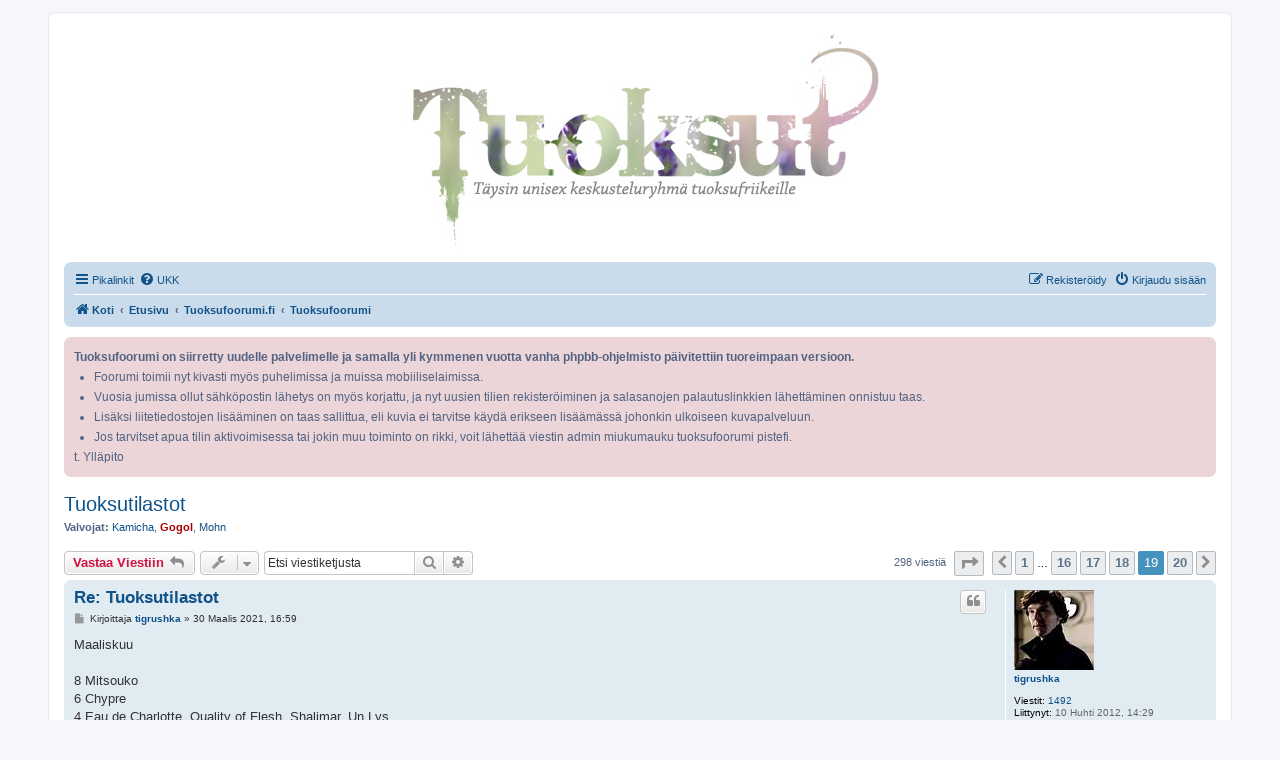

--- FILE ---
content_type: text/html; charset=UTF-8
request_url: https://tuoksufoorumi.fi/viewtopic.php?f=1&t=418&sid=c4fc0315ef04ba3d2b4f40dabb257f75&start=270
body_size: 9482
content:
<!DOCTYPE html>
<html dir="ltr" lang="fi">
<head>
<meta charset="utf-8" />
<meta http-equiv="X-UA-Compatible" content="IE=edge">
<meta name="viewport" content="width=device-width, initial-scale=1" />

<title>Tuoksutilastot - Sivu 19 - Tuoksut</title>


	<link rel="canonical" href="https://tuoksufoorumi.fi/viewtopic.php?t=418&amp;start=270">

<!--
	phpBB style name: prosilver
	Based on style:   prosilver (this is the default phpBB3 style)
	Original author:  Tom Beddard ( http://www.subBlue.com/ )
	Modified by:
-->

<link href="./assets/css/font-awesome.min.css?assets_version=10" rel="stylesheet">
<link href="./styles/prosilver/theme/stylesheet.css?assets_version=10" rel="stylesheet">
<link href="./styles/prosilver/theme/fi/stylesheet.css?assets_version=10" rel="stylesheet">




<!--[if lte IE 9]>
	<link href="./styles/prosilver/theme/tweaks.css?assets_version=10" rel="stylesheet">
<![endif]-->

<!-- Ensure the app can be added to the home screen on iOS -->
<meta name="apple-mobile-web-app-capable" content="yes">

<!-- Ensure the app can be added to the home screen on Chrome -->
<meta name="mobile-web-app-capable" content="yes">

<!-- Sets the status bar style when the app is launched from the home screen on iOS -->
<meta name="apple-mobile-web-app-status-bar-style" content="black-translucent">

<!-- The name of your app when saved to the iOS home screen -->
<meta name="apple-mobile-web-app-title" content="Tuoksut">

<!-- The name of your app when saved to other browsers and platforms -->
<meta name="application-name" content="Tuoksut">

<!-- Link to app's configuration manifest -->
<link rel="manifest" href="/app.php/manifest?sid=97d0e495681cffd9151599d9da04b8ed" crossorigin="use-credentials">



<link href="./ext/hifikabin/headerbanner/styles/prosilver/theme/headerbanner.css?assets_version=10" rel="stylesheet" media="screen">
<link href="./ext/hifikabin/headerbanner/styles/prosilver/theme/headerbanner_background.css?assets_version=10" rel="stylesheet" media="screen">
<link href="./ext/phpbb/boardannouncements/styles/all/theme/boardannouncements.css?assets_version=10" rel="stylesheet" media="screen">


<!-- These cannot go into a CSS file -->

<style type="text/css">
.header-banner {
	border-radius: 0px;
	width:579px;
}

@media only screen and (max-width: 700px), only screen and (max-device-width: 700px) {
	.mobile-header-banner {
		width:700px !important;
	}
}
</style>

</head>
<body id="phpbb" class="nojs notouch section-viewtopic ltr ">


<div id="wrap" class="wrap">
	<a id="top" class="top-anchor" accesskey="t"></a>
	<div id="page-header">
		<div class="headerbar" role="banner">
					<div class="inner">

			<div id="site-description" class="site-description">
		<a id="logo" class="logo" href="https://tuoksufoorumi.fi" title="Koti">
					<span class="site_logo"></span>
				</a>
				<h1>Tuoksut</h1>
				<p></p>
				<p class="skiplink"><a href="#start_here">Hyppää sisältöön</a></p>
			</div>

									<div class="banner-header">
<a id="headerbanner_logo" class="logo" href="https://tuoksufoorumi.fi" title="Koti"><span class="site_logo"></span></a>
<div id="hidden">
	<h1>Tuoksut</h1>
	<p></p>
	<p class="skiplink"><a href="#start_here">Hyppää sisältöön</a></p>
</div>
<div class="header-banner">
			<a href="https://tuoksufoorumi.fi" title="Koti"><img class="header-banner" src="https://tuoksufoorumi.fi/images/tuoksut.jpg" alt="Etusivu" ></a>
	</div>
</div>

			</div>
					</div>
				<div class="navbar" role="navigation">
	<div class="inner">

	<ul id="nav-main" class="nav-main linklist" role="menubar">

		<li id="quick-links" class="quick-links dropdown-container responsive-menu" data-skip-responsive="true">
			<a href="#" class="dropdown-trigger">
				<i class="icon fa-bars fa-fw" aria-hidden="true"></i><span>Pikalinkit</span>
			</a>
			<div class="dropdown">
				<div class="pointer"><div class="pointer-inner"></div></div>
				<ul class="dropdown-contents" role="menu">
					
											<li class="separator"></li>
																									<li>
								<a href="./search.php?search_id=unanswered&amp;sid=97d0e495681cffd9151599d9da04b8ed" role="menuitem">
									<i class="icon fa-file-o fa-fw icon-gray" aria-hidden="true"></i><span>Vastaamattomat aiheet</span>
								</a>
							</li>
							<li>
								<a href="./search.php?search_id=active_topics&amp;sid=97d0e495681cffd9151599d9da04b8ed" role="menuitem">
									<i class="icon fa-file-o fa-fw icon-blue" aria-hidden="true"></i><span>Aktiiviset viestiketjut</span>
								</a>
							</li>
							<li class="separator"></li>
							<li>
								<a href="./search.php?sid=97d0e495681cffd9151599d9da04b8ed" role="menuitem">
									<i class="icon fa-search fa-fw" aria-hidden="true"></i><span>Etsi</span>
								</a>
							</li>
					
										<li class="separator"></li>

									</ul>
			</div>
		</li>

				<li data-skip-responsive="true">
			<a href="/app.php/help/faq?sid=97d0e495681cffd9151599d9da04b8ed" rel="help" title="Usein kysyttyä" role="menuitem">
				<i class="icon fa-question-circle fa-fw" aria-hidden="true"></i><span>UKK</span>
			</a>
		</li>
						
			<li class="rightside"  data-skip-responsive="true">
			<a href="./ucp.php?mode=login&amp;redirect=viewtopic.php%3Ff%3D1%26start%3D270%26t%3D418&amp;sid=97d0e495681cffd9151599d9da04b8ed" title="Kirjaudu sisään" accesskey="x" role="menuitem">
				<i class="icon fa-power-off fa-fw" aria-hidden="true"></i><span>Kirjaudu sisään</span>
			</a>
		</li>
					<li class="rightside" data-skip-responsive="true">
				<a href="./ucp.php?mode=register&amp;sid=97d0e495681cffd9151599d9da04b8ed" role="menuitem">
					<i class="icon fa-pencil-square-o  fa-fw" aria-hidden="true"></i><span>Rekisteröidy</span>
				</a>
			</li>
						</ul>

	<ul id="nav-breadcrumbs" class="nav-breadcrumbs linklist navlinks" role="menubar">
				
		
		<li class="breadcrumbs" itemscope itemtype="https://schema.org/BreadcrumbList">

							<span class="crumb" itemtype="https://schema.org/ListItem" itemprop="itemListElement" itemscope><a itemprop="item" href="https://tuoksufoorumi.fi" data-navbar-reference="home"><i class="icon fa-home fa-fw" aria-hidden="true"></i><span itemprop="name">Koti</span></a><meta itemprop="position" content="1" /></span>
			
							<span class="crumb" itemtype="https://schema.org/ListItem" itemprop="itemListElement" itemscope><a itemprop="item" href="./index.php?sid=97d0e495681cffd9151599d9da04b8ed" accesskey="h" data-navbar-reference="index"><span itemprop="name">Etusivu</span></a><meta itemprop="position" content="2" /></span>

											
								<span class="crumb" itemtype="https://schema.org/ListItem" itemprop="itemListElement" itemscope data-forum-id="2"><a itemprop="item" href="./viewforum.php?f=2&amp;sid=97d0e495681cffd9151599d9da04b8ed"><span itemprop="name">Tuoksufoorumi.fi</span></a><meta itemprop="position" content="3" /></span>
															
								<span class="crumb" itemtype="https://schema.org/ListItem" itemprop="itemListElement" itemscope data-forum-id="1"><a itemprop="item" href="./viewforum.php?f=1&amp;sid=97d0e495681cffd9151599d9da04b8ed"><span itemprop="name">Tuoksufoorumi</span></a><meta itemprop="position" content="4" /></span>
							
					</li>

		<li class="rightside responsive-search">
	<a href="./search.php?sid=97d0e495681cffd9151599d9da04b8ed" title="Näytä tarkan haun vaihtoehdot" role="menuitem">
	<i class="icon fa-search fa-fw" aria-hidden="true"></i><span class="sr-only">Etsi</span>
	</a>
</li>

			</ul>

	</div>
</div>
	</div>

	
	<a id="start_here" class="anchor"></a>
	<div id="page-body" class="page-body" role="main">
		
					<div id="phpbb_announcement_1" class="phpbb_announcement">
					<a href="/app.php/boardannouncements/close/1?hash=8751279a&amp;sid=97d0e495681cffd9151599d9da04b8ed" data-ajax="close_announcement" data-overlay="false" class="close" title="Close announcement">
				<i class="icon fa-fw fa-times"></i>
			</a>
				<div><strong class="text-strong">Tuoksufoorumi on siirretty uudelle palvelimelle ja samalla yli kymmenen vuotta vanha phpbb-ohjelmisto päivitettiin tuoreimpaan versioon. </strong><br>

<ul><li>Foorumi toimii nyt kivasti myös puhelimissa ja muissa mobiiliselaimissa.</li>
<li>Vuosia jumissa ollut sähköpostin lähetys on myös korjattu, ja nyt uusien tilien rekisteröiminen ja salasanojen palautuslinkkien lähettäminen onnistuu taas.</li>
<li>Lisäksi liitetiedostojen lisääminen on taas sallittua, eli kuvia ei tarvitse käydä erikseen lisäämässä johonkin ulkoiseen kuvapalveluun.</li>
<li>Jos tarvitset apua tilin aktivoimisessa tai jokin muu toiminto on rikki, voit lähettää viestin admin miukumauku tuoksufoorumi pistefi.</li></ul>

t. Ylläpito</div>
	</div>

<h2 class="topic-title"><a href="./viewtopic.php?t=418&amp;start=270&amp;sid=97d0e495681cffd9151599d9da04b8ed">Tuoksutilastot</a></h2>
<!-- NOTE: remove the style="display: none" when you want to have the forum description on the topic body -->
<div style="display: none !important;">Tule mukaan puhumaan hajuvesistä, tuoksuista, parfyymeista ja partavesistä niin paljon kuin sielu sietää!<br /></div>
<p>
	<strong>Valvojat:</strong> <a href="./memberlist.php?mode=viewprofile&amp;u=16&amp;sid=97d0e495681cffd9151599d9da04b8ed" class="username">Kamicha</a>, <a href="./memberlist.php?mode=viewprofile&amp;u=2&amp;sid=97d0e495681cffd9151599d9da04b8ed" style="color: #AA0000;" class="username-coloured">Gogol</a>, <a href="./memberlist.php?mode=viewprofile&amp;u=4&amp;sid=97d0e495681cffd9151599d9da04b8ed" class="username">Mohn</a>
</p>


<div class="action-bar bar-top">
	
			<a href="./posting.php?mode=reply&amp;t=418&amp;sid=97d0e495681cffd9151599d9da04b8ed" class="button" title="Lähetä vastaus">
							<span>Vastaa Viestiin</span> <i class="icon fa-reply fa-fw" aria-hidden="true"></i>
					</a>
	
			<div class="dropdown-container dropdown-button-control topic-tools">
		<span title="Viestiketjun työkalut" class="button button-secondary dropdown-trigger dropdown-select">
			<i class="icon fa-wrench fa-fw" aria-hidden="true"></i>
			<span class="caret"><i class="icon fa-sort-down fa-fw" aria-hidden="true"></i></span>
		</span>
		<div class="dropdown">
			<div class="pointer"><div class="pointer-inner"></div></div>
			<ul class="dropdown-contents">
																												<li>
					<a href="./viewtopic.php?t=418&amp;start=270&amp;sid=97d0e495681cffd9151599d9da04b8ed&amp;view=print" title="Tulostusnäkymä" accesskey="p">
						<i class="icon fa-print fa-fw" aria-hidden="true"></i><span>Tulostusnäkymä</span>
					</a>
				</li>
											</ul>
		</div>
	</div>
	
			<div class="search-box" role="search">
			<form method="get" id="topic-search" action="./search.php?sid=97d0e495681cffd9151599d9da04b8ed">
			<fieldset>
				<input class="inputbox search tiny"  type="search" name="keywords" id="search_keywords" size="20" placeholder="Etsi viestiketjusta" />
				<button class="button button-search" type="submit" title="Etsi">
					<i class="icon fa-search fa-fw" aria-hidden="true"></i><span class="sr-only">Etsi</span>
				</button>
				<a href="./search.php?sid=97d0e495681cffd9151599d9da04b8ed" class="button button-search-end" title="Tarkennettu haku">
					<i class="icon fa-cog fa-fw" aria-hidden="true"></i><span class="sr-only">Tarkennettu haku</span>
				</a>
				<input type="hidden" name="t" value="418" />
<input type="hidden" name="sf" value="msgonly" />
<input type="hidden" name="sid" value="97d0e495681cffd9151599d9da04b8ed" />

			</fieldset>
			</form>
		</div>
	
			<div class="pagination">
			298 viestiä
							<ul>
	<li class="dropdown-container dropdown-button-control dropdown-page-jump page-jump">
		<a class="button button-icon-only dropdown-trigger" href="#" title="Valitse hypätäksesi sivulle…" role="button"><i class="icon fa-level-down fa-rotate-270" aria-hidden="true"></i><span class="sr-only">Sivu <strong>19</strong>/<strong>20</strong></span></a>
		<div class="dropdown">
			<div class="pointer"><div class="pointer-inner"></div></div>
			<ul class="dropdown-contents">
				<li>Hyppää sivulle:</li>
				<li class="page-jump-form">
					<input type="number" name="page-number" min="1" max="999999" title="Laita haluamasi sivun numero" class="inputbox tiny" data-per-page="15" data-base-url=".&#x2F;viewtopic.php&#x3F;t&#x3D;418&amp;amp&#x3B;sid&#x3D;97d0e495681cffd9151599d9da04b8ed" data-start-name="start" />
					<input class="button2" value="Suorita" type="button" />
				</li>
			</ul>
		</div>
	</li>
			<li class="arrow previous"><a class="button button-icon-only" href="./viewtopic.php?t=418&amp;sid=97d0e495681cffd9151599d9da04b8ed&amp;start=255" rel="prev" role="button"><i class="icon fa-chevron-left fa-fw" aria-hidden="true"></i><span class="sr-only">Edellinen</span></a></li>
				<li><a class="button" href="./viewtopic.php?t=418&amp;sid=97d0e495681cffd9151599d9da04b8ed" role="button">1</a></li>
			<li class="ellipsis" role="separator"><span>…</span></li>
				<li><a class="button" href="./viewtopic.php?t=418&amp;sid=97d0e495681cffd9151599d9da04b8ed&amp;start=225" role="button">16</a></li>
				<li><a class="button" href="./viewtopic.php?t=418&amp;sid=97d0e495681cffd9151599d9da04b8ed&amp;start=240" role="button">17</a></li>
				<li><a class="button" href="./viewtopic.php?t=418&amp;sid=97d0e495681cffd9151599d9da04b8ed&amp;start=255" role="button">18</a></li>
			<li class="active"><span>19</span></li>
				<li><a class="button" href="./viewtopic.php?t=418&amp;sid=97d0e495681cffd9151599d9da04b8ed&amp;start=285" role="button">20</a></li>
				<li class="arrow next"><a class="button button-icon-only" href="./viewtopic.php?t=418&amp;sid=97d0e495681cffd9151599d9da04b8ed&amp;start=285" rel="next" role="button"><i class="icon fa-chevron-right fa-fw" aria-hidden="true"></i><span class="sr-only">Seuraava</span></a></li>
	</ul>
					</div>
		</div>




			<div id="p34559" class="post has-profile bg2">
		<div class="inner">

		<dl class="postprofile" id="profile34559">
			<dt class="no-profile-rank has-avatar">
				<div class="avatar-container">
																<a href="./memberlist.php?mode=viewprofile&amp;u=105&amp;sid=97d0e495681cffd9151599d9da04b8ed" class="avatar"><img class="avatar" src="./download/file.php?avatar=105_1334868062.jpg" width="80" height="80" alt="Avatar" /></a>														</div>
								<a href="./memberlist.php?mode=viewprofile&amp;u=105&amp;sid=97d0e495681cffd9151599d9da04b8ed" class="username">tigrushka</a>							</dt>

									
		<dd class="profile-posts"><strong>Viestit:</strong> <a href="./search.php?author_id=105&amp;sr=posts&amp;sid=97d0e495681cffd9151599d9da04b8ed">1492</a></dd>		<dd class="profile-joined"><strong>Liittynyt:</strong> 10 Huhti 2012, 14:29</dd>		
		
											<dd class="profile-custom-field profile-tuoksuni"><strong>Tuoksuni:</strong> <!-- m --><a class="postlink" href="http://www.basenotes.net/wardrobe/4891">http://www.basenotes.net/wardrobe/4891</a><!-- m --></dd>
												<dd class="profile-custom-field profile-ostoslista"><strong>Ostoslista:</strong> <!-- m --><a class="postlink" href="http://www.basenotes.net/wardrobe/4891&amp;t=wish&amp;s=n">http://www.basenotes.net/wardrobe/4891&amp;t=wish&amp;s=n</a><!-- m --></dd>
							
						
		</dl>

		<div class="postbody">
						<div id="post_content34559">

					<h3 class="first">
						<a href="./viewtopic.php?p=34559&amp;sid=97d0e495681cffd9151599d9da04b8ed#p34559">Re: Tuoksutilastot</a>
		</h3>

													<ul class="post-buttons">
																																									<li>
							<a href="./posting.php?mode=quote&amp;p=34559&amp;sid=97d0e495681cffd9151599d9da04b8ed" title="Vastaa lainaamalla" class="button button-icon-only">
								<i class="icon fa-quote-left fa-fw" aria-hidden="true"></i><span class="sr-only">Lainaa</span>
							</a>
						</li>
														</ul>
							
						<p class="author">
									<a class="unread" href="./viewtopic.php?p=34559&amp;sid=97d0e495681cffd9151599d9da04b8ed#p34559" title="Viesti">
						<i class="icon fa-file fa-fw icon-lightgray icon-md" aria-hidden="true"></i><span class="sr-only">Viesti</span>
					</a>
								<span class="responsive-hide">Kirjoittaja <strong><a href="./memberlist.php?mode=viewprofile&amp;u=105&amp;sid=97d0e495681cffd9151599d9da04b8ed" class="username">tigrushka</a></strong> &raquo; </span><time datetime="2021-03-30T13:59:54+00:00">30 Maalis 2021, 16:59</time>
			</p>
			
			
			
			
			<div class="content">Maaliskuu<br>
<br>
8	Mitsouko<br>
6	Chypre<br>
4	Eau de Charlotte, Quality of Flesh, Shalimar, Un Lys<br>
2	Étui Noir, Violet Ida<br>
<br>
Ensimmäinen vuosineljännes<br>
<br>
8	Mitsouko<br>
7	Zagorsk<br>
6	Chypre (Patyka), Naja<br>
5	Bana Banana, L’Air de Rien, Mouchoir de Monsieur, Muscs Koublaï Khan, Onda, Rien<br>
4	Eau de Charlotte, Jeux de Peau, L’Orpheline, Quality of Flesh, Secrets de Rose, Shalimar, Un Lys, Yohji</div>

			
			
									
						
							<div id="sig34559" class="signature">Crouching tiger, hidden flacon</div>			
						</div>

		</div>

				<div class="back2top">
						<a href="#top" class="top" title="Ylös">
				<i class="icon fa-chevron-circle-up fa-fw icon-gray" aria-hidden="true"></i>
				<span class="sr-only">Ylös</span>
			</a>
					</div>
		
		</div>
	</div>

				<div id="p34577" class="post has-profile bg1">
		<div class="inner">

		<dl class="postprofile" id="profile34577">
			<dt class="no-profile-rank has-avatar">
				<div class="avatar-container">
																<a href="./memberlist.php?mode=viewprofile&amp;u=105&amp;sid=97d0e495681cffd9151599d9da04b8ed" class="avatar"><img class="avatar" src="./download/file.php?avatar=105_1334868062.jpg" width="80" height="80" alt="Avatar" /></a>														</div>
								<a href="./memberlist.php?mode=viewprofile&amp;u=105&amp;sid=97d0e495681cffd9151599d9da04b8ed" class="username">tigrushka</a>							</dt>

									
		<dd class="profile-posts"><strong>Viestit:</strong> <a href="./search.php?author_id=105&amp;sr=posts&amp;sid=97d0e495681cffd9151599d9da04b8ed">1492</a></dd>		<dd class="profile-joined"><strong>Liittynyt:</strong> 10 Huhti 2012, 14:29</dd>		
		
											<dd class="profile-custom-field profile-tuoksuni"><strong>Tuoksuni:</strong> <!-- m --><a class="postlink" href="http://www.basenotes.net/wardrobe/4891">http://www.basenotes.net/wardrobe/4891</a><!-- m --></dd>
												<dd class="profile-custom-field profile-ostoslista"><strong>Ostoslista:</strong> <!-- m --><a class="postlink" href="http://www.basenotes.net/wardrobe/4891&amp;t=wish&amp;s=n">http://www.basenotes.net/wardrobe/4891&amp;t=wish&amp;s=n</a><!-- m --></dd>
							
						
		</dl>

		<div class="postbody">
						<div id="post_content34577">

					<h3 >
						<a href="./viewtopic.php?p=34577&amp;sid=97d0e495681cffd9151599d9da04b8ed#p34577">Re: Tuoksutilastot</a>
		</h3>

													<ul class="post-buttons">
																																									<li>
							<a href="./posting.php?mode=quote&amp;p=34577&amp;sid=97d0e495681cffd9151599d9da04b8ed" title="Vastaa lainaamalla" class="button button-icon-only">
								<i class="icon fa-quote-left fa-fw" aria-hidden="true"></i><span class="sr-only">Lainaa</span>
							</a>
						</li>
														</ul>
							
						<p class="author">
									<a class="unread" href="./viewtopic.php?p=34577&amp;sid=97d0e495681cffd9151599d9da04b8ed#p34577" title="Viesti">
						<i class="icon fa-file fa-fw icon-lightgray icon-md" aria-hidden="true"></i><span class="sr-only">Viesti</span>
					</a>
								<span class="responsive-hide">Kirjoittaja <strong><a href="./memberlist.php?mode=viewprofile&amp;u=105&amp;sid=97d0e495681cffd9151599d9da04b8ed" class="username">tigrushka</a></strong> &raquo; </span><time datetime="2021-04-28T04:14:51+00:00">28 Huhti 2021, 07:14</time>
			</p>
			
			
			
			
			<div class="content">Huhtikuu<br>
<br>
5	Black Cashmere, Equipage Geranium<br>
4	Etra, L’Ombre Fauve, Muscs Koublaï Khan<br>
3	Amaranthine<br>
2	Cèdre, L’Eau d’Ambre, Miel de Bois, Musc Ravageur, Musk (Lorenzo Villoresi)<br>
<br>
Kuukauden ykkösistä toinen on ollut vuosia pääsiäisajan suosikki, toinen taas on upouusi työtuoksu. Myskit, ambrat ja muut animaaliset tuoksut on kaivettu kaapista kevätloman kunniaksi, niitä kun ei oikein voi töissä käyttää.</div>

			
			
									
						
							<div id="sig34577" class="signature">Crouching tiger, hidden flacon</div>			
						</div>

		</div>

				<div class="back2top">
						<a href="#top" class="top" title="Ylös">
				<i class="icon fa-chevron-circle-up fa-fw icon-gray" aria-hidden="true"></i>
				<span class="sr-only">Ylös</span>
			</a>
					</div>
		
		</div>
	</div>

				<div id="p34594" class="post has-profile bg2">
		<div class="inner">

		<dl class="postprofile" id="profile34594">
			<dt class="no-profile-rank has-avatar">
				<div class="avatar-container">
																<a href="./memberlist.php?mode=viewprofile&amp;u=105&amp;sid=97d0e495681cffd9151599d9da04b8ed" class="avatar"><img class="avatar" src="./download/file.php?avatar=105_1334868062.jpg" width="80" height="80" alt="Avatar" /></a>														</div>
								<a href="./memberlist.php?mode=viewprofile&amp;u=105&amp;sid=97d0e495681cffd9151599d9da04b8ed" class="username">tigrushka</a>							</dt>

									
		<dd class="profile-posts"><strong>Viestit:</strong> <a href="./search.php?author_id=105&amp;sr=posts&amp;sid=97d0e495681cffd9151599d9da04b8ed">1492</a></dd>		<dd class="profile-joined"><strong>Liittynyt:</strong> 10 Huhti 2012, 14:29</dd>		
		
											<dd class="profile-custom-field profile-tuoksuni"><strong>Tuoksuni:</strong> <!-- m --><a class="postlink" href="http://www.basenotes.net/wardrobe/4891">http://www.basenotes.net/wardrobe/4891</a><!-- m --></dd>
												<dd class="profile-custom-field profile-ostoslista"><strong>Ostoslista:</strong> <!-- m --><a class="postlink" href="http://www.basenotes.net/wardrobe/4891&amp;t=wish&amp;s=n">http://www.basenotes.net/wardrobe/4891&amp;t=wish&amp;s=n</a><!-- m --></dd>
							
						
		</dl>

		<div class="postbody">
						<div id="post_content34594">

					<h3 >
						<a href="./viewtopic.php?p=34594&amp;sid=97d0e495681cffd9151599d9da04b8ed#p34594">Re: Tuoksutilastot</a>
		</h3>

													<ul class="post-buttons">
																																									<li>
							<a href="./posting.php?mode=quote&amp;p=34594&amp;sid=97d0e495681cffd9151599d9da04b8ed" title="Vastaa lainaamalla" class="button button-icon-only">
								<i class="icon fa-quote-left fa-fw" aria-hidden="true"></i><span class="sr-only">Lainaa</span>
							</a>
						</li>
														</ul>
							
						<p class="author">
									<a class="unread" href="./viewtopic.php?p=34594&amp;sid=97d0e495681cffd9151599d9da04b8ed#p34594" title="Viesti">
						<i class="icon fa-file fa-fw icon-lightgray icon-md" aria-hidden="true"></i><span class="sr-only">Viesti</span>
					</a>
								<span class="responsive-hide">Kirjoittaja <strong><a href="./memberlist.php?mode=viewprofile&amp;u=105&amp;sid=97d0e495681cffd9151599d9da04b8ed" class="username">tigrushka</a></strong> &raquo; </span><time datetime="2021-05-30T02:06:34+00:00">30 Touko 2021, 05:06</time>
			</p>
			
			
			
			
			<div class="content">Toukokuu<br>
<br>
5	Eau des Merveilles<br>
4	Bandit, Equipage Geranium, Folavril, Shalimar<br>
3	Amaranthine, Corps et Âmes, Jardins de Kérylos<br>
2	Caligna. Champaca, Eau de Rhubarbe Écarlate <br>
<br>
Tänä vuonna syreenien kukinta on myöhässä, joten En Passant esiintyy vasta kesäkuun tilastoissa. Nyt mentiin näillä tuoksuilla.</div>

			
			
									
						
							<div id="sig34594" class="signature">Crouching tiger, hidden flacon</div>			
						</div>

		</div>

				<div class="back2top">
						<a href="#top" class="top" title="Ylös">
				<i class="icon fa-chevron-circle-up fa-fw icon-gray" aria-hidden="true"></i>
				<span class="sr-only">Ylös</span>
			</a>
					</div>
		
		</div>
	</div>

				<div id="p34601" class="post has-profile bg1">
		<div class="inner">

		<dl class="postprofile" id="profile34601">
			<dt class="no-profile-rank has-avatar">
				<div class="avatar-container">
																<a href="./memberlist.php?mode=viewprofile&amp;u=105&amp;sid=97d0e495681cffd9151599d9da04b8ed" class="avatar"><img class="avatar" src="./download/file.php?avatar=105_1334868062.jpg" width="80" height="80" alt="Avatar" /></a>														</div>
								<a href="./memberlist.php?mode=viewprofile&amp;u=105&amp;sid=97d0e495681cffd9151599d9da04b8ed" class="username">tigrushka</a>							</dt>

									
		<dd class="profile-posts"><strong>Viestit:</strong> <a href="./search.php?author_id=105&amp;sr=posts&amp;sid=97d0e495681cffd9151599d9da04b8ed">1492</a></dd>		<dd class="profile-joined"><strong>Liittynyt:</strong> 10 Huhti 2012, 14:29</dd>		
		
											<dd class="profile-custom-field profile-tuoksuni"><strong>Tuoksuni:</strong> <!-- m --><a class="postlink" href="http://www.basenotes.net/wardrobe/4891">http://www.basenotes.net/wardrobe/4891</a><!-- m --></dd>
												<dd class="profile-custom-field profile-ostoslista"><strong>Ostoslista:</strong> <!-- m --><a class="postlink" href="http://www.basenotes.net/wardrobe/4891&amp;t=wish&amp;s=n">http://www.basenotes.net/wardrobe/4891&amp;t=wish&amp;s=n</a><!-- m --></dd>
							
						
		</dl>

		<div class="postbody">
						<div id="post_content34601">

					<h3 >
						<a href="./viewtopic.php?p=34601&amp;sid=97d0e495681cffd9151599d9da04b8ed#p34601">Re: Tuoksutilastot</a>
		</h3>

													<ul class="post-buttons">
																																									<li>
							<a href="./posting.php?mode=quote&amp;p=34601&amp;sid=97d0e495681cffd9151599d9da04b8ed" title="Vastaa lainaamalla" class="button button-icon-only">
								<i class="icon fa-quote-left fa-fw" aria-hidden="true"></i><span class="sr-only">Lainaa</span>
							</a>
						</li>
														</ul>
							
						<p class="author">
									<a class="unread" href="./viewtopic.php?p=34601&amp;sid=97d0e495681cffd9151599d9da04b8ed#p34601" title="Viesti">
						<i class="icon fa-file fa-fw icon-lightgray icon-md" aria-hidden="true"></i><span class="sr-only">Viesti</span>
					</a>
								<span class="responsive-hide">Kirjoittaja <strong><a href="./memberlist.php?mode=viewprofile&amp;u=105&amp;sid=97d0e495681cffd9151599d9da04b8ed" class="username">tigrushka</a></strong> &raquo; </span><time datetime="2021-06-28T05:20:03+00:00">28 Kesä 2021, 08:20</time>
			</p>
			
			
			
			
			<div class="content">Kesäkuu<br>
<br>
12 En Passant<br>
5 Mint<br>
4 Palais Jamais, Vetiver (Etro)<br>
3 Bois Naufragé, (untitled) l'eau<br>
2 Twill Rose<br>
<br>
Toinen vuosineljännes<br>
<br>
12 En Passant<br>
9 Equipage Geranium<br>
6 Amaranthine<br>
5 Eau des Merveilles, Mint<br>
4 Etra, Folavril, Jardins de Kérylos, L’Ombre Fauve, Muscs Koublaï Khan, Palais Jamais, Shalimar, Vetiver (Etro)<br>
<br>
Ensimmäinen puoli vuotta<br>
<br>
12 En Passant<br>
9 Equipage Geranium, L’Orpheline, Muscs Koublaï Khan<br>
8 Mitsouko, Shalimar<br>
7 Zagorsk<br>
6 Amaranthine, Chypre (Patyka), Naja<br>
5 Bana Banana, Black Cashmere, Eau des Merveilles, L’Air de Rien, Mint, Mouchoir de Monsieur, Onda, Un Lys<br>
4 Bandit, Eau de Charlotte, Etra, Folavril, Jardins de Kérylos, Jeux de Peau, L’Ombre Faive, Palais Jamais, Quality of Flesh, Secrets de Rose, Vetiver (Etro), Yohji</div>

			
			
									
						
							<div id="sig34601" class="signature">Crouching tiger, hidden flacon</div>			
						</div>

		</div>

				<div class="back2top">
						<a href="#top" class="top" title="Ylös">
				<i class="icon fa-chevron-circle-up fa-fw icon-gray" aria-hidden="true"></i>
				<span class="sr-only">Ylös</span>
			</a>
					</div>
		
		</div>
	</div>

				<div id="p34613" class="post has-profile bg2">
		<div class="inner">

		<dl class="postprofile" id="profile34613">
			<dt class="no-profile-rank has-avatar">
				<div class="avatar-container">
																<a href="./memberlist.php?mode=viewprofile&amp;u=105&amp;sid=97d0e495681cffd9151599d9da04b8ed" class="avatar"><img class="avatar" src="./download/file.php?avatar=105_1334868062.jpg" width="80" height="80" alt="Avatar" /></a>														</div>
								<a href="./memberlist.php?mode=viewprofile&amp;u=105&amp;sid=97d0e495681cffd9151599d9da04b8ed" class="username">tigrushka</a>							</dt>

									
		<dd class="profile-posts"><strong>Viestit:</strong> <a href="./search.php?author_id=105&amp;sr=posts&amp;sid=97d0e495681cffd9151599d9da04b8ed">1492</a></dd>		<dd class="profile-joined"><strong>Liittynyt:</strong> 10 Huhti 2012, 14:29</dd>		
		
											<dd class="profile-custom-field profile-tuoksuni"><strong>Tuoksuni:</strong> <!-- m --><a class="postlink" href="http://www.basenotes.net/wardrobe/4891">http://www.basenotes.net/wardrobe/4891</a><!-- m --></dd>
												<dd class="profile-custom-field profile-ostoslista"><strong>Ostoslista:</strong> <!-- m --><a class="postlink" href="http://www.basenotes.net/wardrobe/4891&amp;t=wish&amp;s=n">http://www.basenotes.net/wardrobe/4891&amp;t=wish&amp;s=n</a><!-- m --></dd>
							
						
		</dl>

		<div class="postbody">
						<div id="post_content34613">

					<h3 >
						<a href="./viewtopic.php?p=34613&amp;sid=97d0e495681cffd9151599d9da04b8ed#p34613">Re: Tuoksutilastot</a>
		</h3>

													<ul class="post-buttons">
																																									<li>
							<a href="./posting.php?mode=quote&amp;p=34613&amp;sid=97d0e495681cffd9151599d9da04b8ed" title="Vastaa lainaamalla" class="button button-icon-only">
								<i class="icon fa-quote-left fa-fw" aria-hidden="true"></i><span class="sr-only">Lainaa</span>
							</a>
						</li>
														</ul>
							
						<p class="author">
									<a class="unread" href="./viewtopic.php?p=34613&amp;sid=97d0e495681cffd9151599d9da04b8ed#p34613" title="Viesti">
						<i class="icon fa-file fa-fw icon-lightgray icon-md" aria-hidden="true"></i><span class="sr-only">Viesti</span>
					</a>
								<span class="responsive-hide">Kirjoittaja <strong><a href="./memberlist.php?mode=viewprofile&amp;u=105&amp;sid=97d0e495681cffd9151599d9da04b8ed" class="username">tigrushka</a></strong> &raquo; </span><time datetime="2021-07-30T05:27:11+00:00">30 Heinä 2021, 08:27</time>
			</p>
			
			
			
			
			<div class="content">Heinäkuu 2021<br>
<br>
4	Eau de Camille, Palais Jamais, Shaal Nur<br>
3	Amazone, Calamus, Eau de Fleurs de Cédrat, Mint<br>
2	Caligna, Folavril, Harmatan Noir, Lily, Paloma y Raíces, Tea<br>
<br>
Kuuma kesä näkyy valinnoissa: paljon vihreää, sitrusta, teetä, jasmiinia...</div>

			
			
									
						
							<div id="sig34613" class="signature">Crouching tiger, hidden flacon</div>			
						</div>

		</div>

				<div class="back2top">
						<a href="#top" class="top" title="Ylös">
				<i class="icon fa-chevron-circle-up fa-fw icon-gray" aria-hidden="true"></i>
				<span class="sr-only">Ylös</span>
			</a>
					</div>
		
		</div>
	</div>

				<div id="p34614" class="post has-profile bg1">
		<div class="inner">

		<dl class="postprofile" id="profile34614">
			<dt class="no-profile-rank has-avatar">
				<div class="avatar-container">
																<a href="./memberlist.php?mode=viewprofile&amp;u=105&amp;sid=97d0e495681cffd9151599d9da04b8ed" class="avatar"><img class="avatar" src="./download/file.php?avatar=105_1334868062.jpg" width="80" height="80" alt="Avatar" /></a>														</div>
								<a href="./memberlist.php?mode=viewprofile&amp;u=105&amp;sid=97d0e495681cffd9151599d9da04b8ed" class="username">tigrushka</a>							</dt>

									
		<dd class="profile-posts"><strong>Viestit:</strong> <a href="./search.php?author_id=105&amp;sr=posts&amp;sid=97d0e495681cffd9151599d9da04b8ed">1492</a></dd>		<dd class="profile-joined"><strong>Liittynyt:</strong> 10 Huhti 2012, 14:29</dd>		
		
											<dd class="profile-custom-field profile-tuoksuni"><strong>Tuoksuni:</strong> <!-- m --><a class="postlink" href="http://www.basenotes.net/wardrobe/4891">http://www.basenotes.net/wardrobe/4891</a><!-- m --></dd>
												<dd class="profile-custom-field profile-ostoslista"><strong>Ostoslista:</strong> <!-- m --><a class="postlink" href="http://www.basenotes.net/wardrobe/4891&amp;t=wish&amp;s=n">http://www.basenotes.net/wardrobe/4891&amp;t=wish&amp;s=n</a><!-- m --></dd>
							
						
		</dl>

		<div class="postbody">
						<div id="post_content34614">

					<h3 >
						<a href="./viewtopic.php?p=34614&amp;sid=97d0e495681cffd9151599d9da04b8ed#p34614">Re: Tuoksutilastot</a>
		</h3>

													<ul class="post-buttons">
																																									<li>
							<a href="./posting.php?mode=quote&amp;p=34614&amp;sid=97d0e495681cffd9151599d9da04b8ed" title="Vastaa lainaamalla" class="button button-icon-only">
								<i class="icon fa-quote-left fa-fw" aria-hidden="true"></i><span class="sr-only">Lainaa</span>
							</a>
						</li>
														</ul>
							
						<p class="author">
									<a class="unread" href="./viewtopic.php?p=34614&amp;sid=97d0e495681cffd9151599d9da04b8ed#p34614" title="Viesti">
						<i class="icon fa-file fa-fw icon-lightgray icon-md" aria-hidden="true"></i><span class="sr-only">Viesti</span>
					</a>
								<span class="responsive-hide">Kirjoittaja <strong><a href="./memberlist.php?mode=viewprofile&amp;u=105&amp;sid=97d0e495681cffd9151599d9da04b8ed" class="username">tigrushka</a></strong> &raquo; </span><time datetime="2021-08-29T05:41:41+00:00">29 Elo 2021, 08:41</time>
			</p>
			
			
			
			
			<div class="content">Elokuu 2021<br>
<br>
7	Eau des Merveilles<br>
4	Geranium Bourbon, Kyoto, La Myrrhe, Le Parfum de Thérèse<br>
3	Bana Banana, (untitled) l'eau<br>
2	Le Petit Grain, Narcisse Noir, Paloma y Raíces<br>
<br>
Kyotoa ja (untitled)ia lukuun ottamatta melko kelta-oranssi-punainen, aurinkoinen valikoima tuoksuja.  <img class="smilies" src="./images/smilies/happy/sunshine.gif" width="27" height="27" alt=":aurinko:" title="Aurinko"></div>

			
			
									
						
							<div id="sig34614" class="signature">Crouching tiger, hidden flacon</div>			
						</div>

		</div>

				<div class="back2top">
						<a href="#top" class="top" title="Ylös">
				<i class="icon fa-chevron-circle-up fa-fw icon-gray" aria-hidden="true"></i>
				<span class="sr-only">Ylös</span>
			</a>
					</div>
		
		</div>
	</div>

				<div id="p34633" class="post has-profile bg2">
		<div class="inner">

		<dl class="postprofile" id="profile34633">
			<dt class="no-profile-rank has-avatar">
				<div class="avatar-container">
																<a href="./memberlist.php?mode=viewprofile&amp;u=105&amp;sid=97d0e495681cffd9151599d9da04b8ed" class="avatar"><img class="avatar" src="./download/file.php?avatar=105_1334868062.jpg" width="80" height="80" alt="Avatar" /></a>														</div>
								<a href="./memberlist.php?mode=viewprofile&amp;u=105&amp;sid=97d0e495681cffd9151599d9da04b8ed" class="username">tigrushka</a>							</dt>

									
		<dd class="profile-posts"><strong>Viestit:</strong> <a href="./search.php?author_id=105&amp;sr=posts&amp;sid=97d0e495681cffd9151599d9da04b8ed">1492</a></dd>		<dd class="profile-joined"><strong>Liittynyt:</strong> 10 Huhti 2012, 14:29</dd>		
		
											<dd class="profile-custom-field profile-tuoksuni"><strong>Tuoksuni:</strong> <!-- m --><a class="postlink" href="http://www.basenotes.net/wardrobe/4891">http://www.basenotes.net/wardrobe/4891</a><!-- m --></dd>
												<dd class="profile-custom-field profile-ostoslista"><strong>Ostoslista:</strong> <!-- m --><a class="postlink" href="http://www.basenotes.net/wardrobe/4891&amp;t=wish&amp;s=n">http://www.basenotes.net/wardrobe/4891&amp;t=wish&amp;s=n</a><!-- m --></dd>
							
						
		</dl>

		<div class="postbody">
						<div id="post_content34633">

					<h3 >
						<a href="./viewtopic.php?p=34633&amp;sid=97d0e495681cffd9151599d9da04b8ed#p34633">Re: Tuoksutilastot</a>
		</h3>

													<ul class="post-buttons">
																																									<li>
							<a href="./posting.php?mode=quote&amp;p=34633&amp;sid=97d0e495681cffd9151599d9da04b8ed" title="Vastaa lainaamalla" class="button button-icon-only">
								<i class="icon fa-quote-left fa-fw" aria-hidden="true"></i><span class="sr-only">Lainaa</span>
							</a>
						</li>
														</ul>
							
						<p class="author">
									<a class="unread" href="./viewtopic.php?p=34633&amp;sid=97d0e495681cffd9151599d9da04b8ed#p34633" title="Viesti">
						<i class="icon fa-file fa-fw icon-lightgray icon-md" aria-hidden="true"></i><span class="sr-only">Viesti</span>
					</a>
								<span class="responsive-hide">Kirjoittaja <strong><a href="./memberlist.php?mode=viewprofile&amp;u=105&amp;sid=97d0e495681cffd9151599d9da04b8ed" class="username">tigrushka</a></strong> &raquo; </span><time datetime="2021-10-02T17:19:17+00:00">02 Loka 2021, 20:19</time>
			</p>
			
			
			
			
			<div class="content">Syyskuu <br>
6	Encens et Lavande, Palais Jamais<br>
5	Mitsouko<br>
4	Bois Naufragé, Dzongkha, Naja<br>
2	Castile, Onda<br>
<br>
Kolmas vuosineljännes<br>
10	Palais Jamais<br>
7	Eau des Merveilles<br>
6	Encens et Lavande<br>
5	Bois Naufragé, Mitsouko<br>
4	Dzongkha, Eau de Camille, Geranium Bourbon, Kyoto, La Myrrhe, Le Parfum de Thérèse, Naja, Paloma y Raíces, Shaal Nur</div>

			
			
									
						
							<div id="sig34633" class="signature">Crouching tiger, hidden flacon</div>			
						</div>

		</div>

				<div class="back2top">
						<a href="#top" class="top" title="Ylös">
				<i class="icon fa-chevron-circle-up fa-fw icon-gray" aria-hidden="true"></i>
				<span class="sr-only">Ylös</span>
			</a>
					</div>
		
		</div>
	</div>

				<div id="p34640" class="post has-profile bg1">
		<div class="inner">

		<dl class="postprofile" id="profile34640">
			<dt class="no-profile-rank has-avatar">
				<div class="avatar-container">
																<a href="./memberlist.php?mode=viewprofile&amp;u=105&amp;sid=97d0e495681cffd9151599d9da04b8ed" class="avatar"><img class="avatar" src="./download/file.php?avatar=105_1334868062.jpg" width="80" height="80" alt="Avatar" /></a>														</div>
								<a href="./memberlist.php?mode=viewprofile&amp;u=105&amp;sid=97d0e495681cffd9151599d9da04b8ed" class="username">tigrushka</a>							</dt>

									
		<dd class="profile-posts"><strong>Viestit:</strong> <a href="./search.php?author_id=105&amp;sr=posts&amp;sid=97d0e495681cffd9151599d9da04b8ed">1492</a></dd>		<dd class="profile-joined"><strong>Liittynyt:</strong> 10 Huhti 2012, 14:29</dd>		
		
											<dd class="profile-custom-field profile-tuoksuni"><strong>Tuoksuni:</strong> <!-- m --><a class="postlink" href="http://www.basenotes.net/wardrobe/4891">http://www.basenotes.net/wardrobe/4891</a><!-- m --></dd>
												<dd class="profile-custom-field profile-ostoslista"><strong>Ostoslista:</strong> <!-- m --><a class="postlink" href="http://www.basenotes.net/wardrobe/4891&amp;t=wish&amp;s=n">http://www.basenotes.net/wardrobe/4891&amp;t=wish&amp;s=n</a><!-- m --></dd>
							
						
		</dl>

		<div class="postbody">
						<div id="post_content34640">

					<h3 >
						<a href="./viewtopic.php?p=34640&amp;sid=97d0e495681cffd9151599d9da04b8ed#p34640">Re: Tuoksutilastot</a>
		</h3>

													<ul class="post-buttons">
																																									<li>
							<a href="./posting.php?mode=quote&amp;p=34640&amp;sid=97d0e495681cffd9151599d9da04b8ed" title="Vastaa lainaamalla" class="button button-icon-only">
								<i class="icon fa-quote-left fa-fw" aria-hidden="true"></i><span class="sr-only">Lainaa</span>
							</a>
						</li>
														</ul>
							
						<p class="author">
									<a class="unread" href="./viewtopic.php?p=34640&amp;sid=97d0e495681cffd9151599d9da04b8ed#p34640" title="Viesti">
						<i class="icon fa-file fa-fw icon-lightgray icon-md" aria-hidden="true"></i><span class="sr-only">Viesti</span>
					</a>
								<span class="responsive-hide">Kirjoittaja <strong><a href="./memberlist.php?mode=viewprofile&amp;u=105&amp;sid=97d0e495681cffd9151599d9da04b8ed" class="username">tigrushka</a></strong> &raquo; </span><time datetime="2021-11-02T10:47:37+00:00">02 Marras 2021, 13:47</time>
			</p>
			
			
			
			
			<div class="content">Lokakuu<br>
<br>
7 Rose d’Homme<br>
5 Secrets de Rose<br>
4 Musk (Lorenzo Villoresi)<br>
3 N’Aimez Que Moi, Sables, Sandalo (Etro)<br>
2 Encens et Lavande, Vetiver (Etro)</div>

			
			
									
						
							<div id="sig34640" class="signature">Crouching tiger, hidden flacon</div>			
						</div>

		</div>

				<div class="back2top">
						<a href="#top" class="top" title="Ylös">
				<i class="icon fa-chevron-circle-up fa-fw icon-gray" aria-hidden="true"></i>
				<span class="sr-only">Ylös</span>
			</a>
					</div>
		
		</div>
	</div>

				<div id="p34642" class="post has-profile bg2">
		<div class="inner">

		<dl class="postprofile" id="profile34642">
			<dt class="no-profile-rank has-avatar">
				<div class="avatar-container">
																<a href="./memberlist.php?mode=viewprofile&amp;u=105&amp;sid=97d0e495681cffd9151599d9da04b8ed" class="avatar"><img class="avatar" src="./download/file.php?avatar=105_1334868062.jpg" width="80" height="80" alt="Avatar" /></a>														</div>
								<a href="./memberlist.php?mode=viewprofile&amp;u=105&amp;sid=97d0e495681cffd9151599d9da04b8ed" class="username">tigrushka</a>							</dt>

									
		<dd class="profile-posts"><strong>Viestit:</strong> <a href="./search.php?author_id=105&amp;sr=posts&amp;sid=97d0e495681cffd9151599d9da04b8ed">1492</a></dd>		<dd class="profile-joined"><strong>Liittynyt:</strong> 10 Huhti 2012, 14:29</dd>		
		
											<dd class="profile-custom-field profile-tuoksuni"><strong>Tuoksuni:</strong> <!-- m --><a class="postlink" href="http://www.basenotes.net/wardrobe/4891">http://www.basenotes.net/wardrobe/4891</a><!-- m --></dd>
												<dd class="profile-custom-field profile-ostoslista"><strong>Ostoslista:</strong> <!-- m --><a class="postlink" href="http://www.basenotes.net/wardrobe/4891&amp;t=wish&amp;s=n">http://www.basenotes.net/wardrobe/4891&amp;t=wish&amp;s=n</a><!-- m --></dd>
							
						
		</dl>

		<div class="postbody">
						<div id="post_content34642">

					<h3 >
						<a href="./viewtopic.php?p=34642&amp;sid=97d0e495681cffd9151599d9da04b8ed#p34642">Re: Tuoksutilastot</a>
		</h3>

													<ul class="post-buttons">
																																									<li>
							<a href="./posting.php?mode=quote&amp;p=34642&amp;sid=97d0e495681cffd9151599d9da04b8ed" title="Vastaa lainaamalla" class="button button-icon-only">
								<i class="icon fa-quote-left fa-fw" aria-hidden="true"></i><span class="sr-only">Lainaa</span>
							</a>
						</li>
														</ul>
							
						<p class="author">
									<a class="unread" href="./viewtopic.php?p=34642&amp;sid=97d0e495681cffd9151599d9da04b8ed#p34642" title="Viesti">
						<i class="icon fa-file fa-fw icon-lightgray icon-md" aria-hidden="true"></i><span class="sr-only">Viesti</span>
					</a>
								<span class="responsive-hide">Kirjoittaja <strong><a href="./memberlist.php?mode=viewprofile&amp;u=105&amp;sid=97d0e495681cffd9151599d9da04b8ed" class="username">tigrushka</a></strong> &raquo; </span><time datetime="2021-11-29T05:58:58+00:00">29 Marras 2021, 08:58</time>
			</p>
			
			
			
			
			<div class="content">Marraskuu<br>
<br>
6 Heure Exquise<br>
4 Bulgari Black<br>
3 Bois Farine, Champaca, Chypre (Patyka), Encre Noire, Ormonde<br>
2 Caron Pour un Homme, Encens et Lavande, Knize Ten, Traversée du Bosphore</div>

			
			
									
						
							<div id="sig34642" class="signature">Crouching tiger, hidden flacon</div>			
						</div>

		</div>

				<div class="back2top">
						<a href="#top" class="top" title="Ylös">
				<i class="icon fa-chevron-circle-up fa-fw icon-gray" aria-hidden="true"></i>
				<span class="sr-only">Ylös</span>
			</a>
					</div>
		
		</div>
	</div>

				<div id="p34644" class="post has-profile bg1">
		<div class="inner">

		<dl class="postprofile" id="profile34644">
			<dt class="no-profile-rank has-avatar">
				<div class="avatar-container">
																<a href="./memberlist.php?mode=viewprofile&amp;u=105&amp;sid=97d0e495681cffd9151599d9da04b8ed" class="avatar"><img class="avatar" src="./download/file.php?avatar=105_1334868062.jpg" width="80" height="80" alt="Avatar" /></a>														</div>
								<a href="./memberlist.php?mode=viewprofile&amp;u=105&amp;sid=97d0e495681cffd9151599d9da04b8ed" class="username">tigrushka</a>							</dt>

									
		<dd class="profile-posts"><strong>Viestit:</strong> <a href="./search.php?author_id=105&amp;sr=posts&amp;sid=97d0e495681cffd9151599d9da04b8ed">1492</a></dd>		<dd class="profile-joined"><strong>Liittynyt:</strong> 10 Huhti 2012, 14:29</dd>		
		
											<dd class="profile-custom-field profile-tuoksuni"><strong>Tuoksuni:</strong> <!-- m --><a class="postlink" href="http://www.basenotes.net/wardrobe/4891">http://www.basenotes.net/wardrobe/4891</a><!-- m --></dd>
												<dd class="profile-custom-field profile-ostoslista"><strong>Ostoslista:</strong> <!-- m --><a class="postlink" href="http://www.basenotes.net/wardrobe/4891&amp;t=wish&amp;s=n">http://www.basenotes.net/wardrobe/4891&amp;t=wish&amp;s=n</a><!-- m --></dd>
							
						
		</dl>

		<div class="postbody">
						<div id="post_content34644">

					<h3 >
						<a href="./viewtopic.php?p=34644&amp;sid=97d0e495681cffd9151599d9da04b8ed#p34644">Re: Tuoksutilastot</a>
		</h3>

													<ul class="post-buttons">
																																									<li>
							<a href="./posting.php?mode=quote&amp;p=34644&amp;sid=97d0e495681cffd9151599d9da04b8ed" title="Vastaa lainaamalla" class="button button-icon-only">
								<i class="icon fa-quote-left fa-fw" aria-hidden="true"></i><span class="sr-only">Lainaa</span>
							</a>
						</li>
														</ul>
							
						<p class="author">
									<a class="unread" href="./viewtopic.php?p=34644&amp;sid=97d0e495681cffd9151599d9da04b8ed#p34644" title="Viesti">
						<i class="icon fa-file fa-fw icon-lightgray icon-md" aria-hidden="true"></i><span class="sr-only">Viesti</span>
					</a>
								<span class="responsive-hide">Kirjoittaja <strong><a href="./memberlist.php?mode=viewprofile&amp;u=105&amp;sid=97d0e495681cffd9151599d9da04b8ed" class="username">tigrushka</a></strong> &raquo; </span><time datetime="2021-12-29T11:57:42+00:00">29 Joulu 2021, 14:57</time>
			</p>
			
			
			
			
			<div class="content">Joulukuu:<br>
5 Rose Kashmirie<br>
4 CdG2<br>
3 Dirty Rose, Five O’Clock au Gingembre, Louve, Piment Brûlant, Rose Praline<br>
2 Arabie, Dinner by Bobo, Secrets de Rose<br>
<br>
Neljäs vuosineljännes:<br>
7 Rose d’Homme, Secrets de Rose<br>
6 Heure Exquise<br>
5 Rose Kashmirie<br>
4 Bulgari Black, Comme des Garçons 2, Encens et Lavande, Musk (Lorenzo Villoresi)<br>
<br>
2021<br>
14 Palais Jamais<br>
13 Mitsouko<br>
12 Eau des Merveilles, En Passant<br>
11 Secrets de Rose<br>
10 Encens et Lavande, Equipage Geranium, Naja<br>
9 Chypre (Patyka), L’Orpheline, Muscs Koublaï Khan<br>
8 Bana Banana, Bois Naufragé, Shalimar<br>
7 Musk (Lorenzo Villoresi), Onda, Rose d’Homme<br>
6 Amaranthine, Folavril, Heure Exquise, Louve, (untitled) l'eau, Vetiver (Etro)<br>
5 Black Cashmere, Champaca (Ormonde Jayne), L’Air de Rien, Mouchoir de Monsieur, Rien, Rose Kashmirie, Un Lys<br>
4 Caligna, Comme des Garçons 2, Dzongkha, Eau de Camille, Eau de Charlotte, Etra, Geranium Bourbon, Jardins de Kérylos, Jeux de Peau, La Myrrhe, Le Parfum de Thérèse, L’Ombre Fauve, Paloma y Raíces, Quality of Flesh, Shaal Nur</div>

			
			
									
						
							<div id="sig34644" class="signature">Crouching tiger, hidden flacon</div>			
						</div>

		</div>

				<div class="back2top">
						<a href="#top" class="top" title="Ylös">
				<i class="icon fa-chevron-circle-up fa-fw icon-gray" aria-hidden="true"></i>
				<span class="sr-only">Ylös</span>
			</a>
					</div>
		
		</div>
	</div>

				<div id="p34646" class="post has-profile bg2">
		<div class="inner">

		<dl class="postprofile" id="profile34646">
			<dt class="no-profile-rank has-avatar">
				<div class="avatar-container">
																<a href="./memberlist.php?mode=viewprofile&amp;u=105&amp;sid=97d0e495681cffd9151599d9da04b8ed" class="avatar"><img class="avatar" src="./download/file.php?avatar=105_1334868062.jpg" width="80" height="80" alt="Avatar" /></a>														</div>
								<a href="./memberlist.php?mode=viewprofile&amp;u=105&amp;sid=97d0e495681cffd9151599d9da04b8ed" class="username">tigrushka</a>							</dt>

									
		<dd class="profile-posts"><strong>Viestit:</strong> <a href="./search.php?author_id=105&amp;sr=posts&amp;sid=97d0e495681cffd9151599d9da04b8ed">1492</a></dd>		<dd class="profile-joined"><strong>Liittynyt:</strong> 10 Huhti 2012, 14:29</dd>		
		
											<dd class="profile-custom-field profile-tuoksuni"><strong>Tuoksuni:</strong> <!-- m --><a class="postlink" href="http://www.basenotes.net/wardrobe/4891">http://www.basenotes.net/wardrobe/4891</a><!-- m --></dd>
												<dd class="profile-custom-field profile-ostoslista"><strong>Ostoslista:</strong> <!-- m --><a class="postlink" href="http://www.basenotes.net/wardrobe/4891&amp;t=wish&amp;s=n">http://www.basenotes.net/wardrobe/4891&amp;t=wish&amp;s=n</a><!-- m --></dd>
							
						
		</dl>

		<div class="postbody">
						<div id="post_content34646">

					<h3 >
						<a href="./viewtopic.php?p=34646&amp;sid=97d0e495681cffd9151599d9da04b8ed#p34646">Re: Tuoksutilastot</a>
		</h3>

													<ul class="post-buttons">
																																									<li>
							<a href="./posting.php?mode=quote&amp;p=34646&amp;sid=97d0e495681cffd9151599d9da04b8ed" title="Vastaa lainaamalla" class="button button-icon-only">
								<i class="icon fa-quote-left fa-fw" aria-hidden="true"></i><span class="sr-only">Lainaa</span>
							</a>
						</li>
														</ul>
							
						<p class="author">
									<a class="unread" href="./viewtopic.php?p=34646&amp;sid=97d0e495681cffd9151599d9da04b8ed#p34646" title="Viesti">
						<i class="icon fa-file fa-fw icon-lightgray icon-md" aria-hidden="true"></i><span class="sr-only">Viesti</span>
					</a>
								<span class="responsive-hide">Kirjoittaja <strong><a href="./memberlist.php?mode=viewprofile&amp;u=105&amp;sid=97d0e495681cffd9151599d9da04b8ed" class="username">tigrushka</a></strong> &raquo; </span><time datetime="2022-01-30T06:40:57+00:00">30 Tammi 2022, 09:40</time>
			</p>
			
			
			
			
			<div class="content">Tammikuu 2022<br>
<br>
4	Une Folie de Rose<br>
3	Charogne, Cuir Mauresque, Cuiron, Gris Clair, Secrets de Rose<br>
2	Antihéros. Knize Ten, Shaal Nur<br>
<br>
Ruusuja, laventelia, nahkaa.</div>

			
			
									
						
							<div id="sig34646" class="signature">Crouching tiger, hidden flacon</div>			
						</div>

		</div>

				<div class="back2top">
						<a href="#top" class="top" title="Ylös">
				<i class="icon fa-chevron-circle-up fa-fw icon-gray" aria-hidden="true"></i>
				<span class="sr-only">Ylös</span>
			</a>
					</div>
		
		</div>
	</div>

				<div id="p34649" class="post has-profile bg1">
		<div class="inner">

		<dl class="postprofile" id="profile34649">
			<dt class="no-profile-rank has-avatar">
				<div class="avatar-container">
																<a href="./memberlist.php?mode=viewprofile&amp;u=105&amp;sid=97d0e495681cffd9151599d9da04b8ed" class="avatar"><img class="avatar" src="./download/file.php?avatar=105_1334868062.jpg" width="80" height="80" alt="Avatar" /></a>														</div>
								<a href="./memberlist.php?mode=viewprofile&amp;u=105&amp;sid=97d0e495681cffd9151599d9da04b8ed" class="username">tigrushka</a>							</dt>

									
		<dd class="profile-posts"><strong>Viestit:</strong> <a href="./search.php?author_id=105&amp;sr=posts&amp;sid=97d0e495681cffd9151599d9da04b8ed">1492</a></dd>		<dd class="profile-joined"><strong>Liittynyt:</strong> 10 Huhti 2012, 14:29</dd>		
		
											<dd class="profile-custom-field profile-tuoksuni"><strong>Tuoksuni:</strong> <!-- m --><a class="postlink" href="http://www.basenotes.net/wardrobe/4891">http://www.basenotes.net/wardrobe/4891</a><!-- m --></dd>
												<dd class="profile-custom-field profile-ostoslista"><strong>Ostoslista:</strong> <!-- m --><a class="postlink" href="http://www.basenotes.net/wardrobe/4891&amp;t=wish&amp;s=n">http://www.basenotes.net/wardrobe/4891&amp;t=wish&amp;s=n</a><!-- m --></dd>
							
						
		</dl>

		<div class="postbody">
						<div id="post_content34649">

					<h3 >
						<a href="./viewtopic.php?p=34649&amp;sid=97d0e495681cffd9151599d9da04b8ed#p34649">Re: Tuoksutilastot</a>
		</h3>

													<ul class="post-buttons">
																																									<li>
							<a href="./posting.php?mode=quote&amp;p=34649&amp;sid=97d0e495681cffd9151599d9da04b8ed" title="Vastaa lainaamalla" class="button button-icon-only">
								<i class="icon fa-quote-left fa-fw" aria-hidden="true"></i><span class="sr-only">Lainaa</span>
							</a>
						</li>
														</ul>
							
						<p class="author">
									<a class="unread" href="./viewtopic.php?p=34649&amp;sid=97d0e495681cffd9151599d9da04b8ed#p34649" title="Viesti">
						<i class="icon fa-file fa-fw icon-lightgray icon-md" aria-hidden="true"></i><span class="sr-only">Viesti</span>
					</a>
								<span class="responsive-hide">Kirjoittaja <strong><a href="./memberlist.php?mode=viewprofile&amp;u=105&amp;sid=97d0e495681cffd9151599d9da04b8ed" class="username">tigrushka</a></strong> &raquo; </span><time datetime="2022-02-27T18:53:56+00:00">27 Helmi 2022, 21:53</time>
			</p>
			
			
			
			
			<div class="content">Helmikuu 2022<br>
<br>
4 Mitsouko<br>
3 Bandit, Encens et Bubblegum, Etra, Jeux de Peau, Vol de Nuit<br>
2 Hiris, Iris Silver Mist, La Fin du Monde, Sandalo, Santal Noble, Zagorsk<br>
<br>
Chyprejä, iiristä, suitsuketta, puuta.</div>

			
			
									
						
							<div id="sig34649" class="signature">Crouching tiger, hidden flacon</div>			
						</div>

		</div>

				<div class="back2top">
						<a href="#top" class="top" title="Ylös">
				<i class="icon fa-chevron-circle-up fa-fw icon-gray" aria-hidden="true"></i>
				<span class="sr-only">Ylös</span>
			</a>
					</div>
		
		</div>
	</div>

				<div id="p34655" class="post has-profile bg2">
		<div class="inner">

		<dl class="postprofile" id="profile34655">
			<dt class="no-profile-rank has-avatar">
				<div class="avatar-container">
																<a href="./memberlist.php?mode=viewprofile&amp;u=105&amp;sid=97d0e495681cffd9151599d9da04b8ed" class="avatar"><img class="avatar" src="./download/file.php?avatar=105_1334868062.jpg" width="80" height="80" alt="Avatar" /></a>														</div>
								<a href="./memberlist.php?mode=viewprofile&amp;u=105&amp;sid=97d0e495681cffd9151599d9da04b8ed" class="username">tigrushka</a>							</dt>

									
		<dd class="profile-posts"><strong>Viestit:</strong> <a href="./search.php?author_id=105&amp;sr=posts&amp;sid=97d0e495681cffd9151599d9da04b8ed">1492</a></dd>		<dd class="profile-joined"><strong>Liittynyt:</strong> 10 Huhti 2012, 14:29</dd>		
		
											<dd class="profile-custom-field profile-tuoksuni"><strong>Tuoksuni:</strong> <!-- m --><a class="postlink" href="http://www.basenotes.net/wardrobe/4891">http://www.basenotes.net/wardrobe/4891</a><!-- m --></dd>
												<dd class="profile-custom-field profile-ostoslista"><strong>Ostoslista:</strong> <!-- m --><a class="postlink" href="http://www.basenotes.net/wardrobe/4891&amp;t=wish&amp;s=n">http://www.basenotes.net/wardrobe/4891&amp;t=wish&amp;s=n</a><!-- m --></dd>
							
						
		</dl>

		<div class="postbody">
						<div id="post_content34655">

					<h3 >
						<a href="./viewtopic.php?p=34655&amp;sid=97d0e495681cffd9151599d9da04b8ed#p34655">Re: Tuoksutilastot</a>
		</h3>

													<ul class="post-buttons">
																																									<li>
							<a href="./posting.php?mode=quote&amp;p=34655&amp;sid=97d0e495681cffd9151599d9da04b8ed" title="Vastaa lainaamalla" class="button button-icon-only">
								<i class="icon fa-quote-left fa-fw" aria-hidden="true"></i><span class="sr-only">Lainaa</span>
							</a>
						</li>
														</ul>
							
						<p class="author">
									<a class="unread" href="./viewtopic.php?p=34655&amp;sid=97d0e495681cffd9151599d9da04b8ed#p34655" title="Viesti">
						<i class="icon fa-file fa-fw icon-lightgray icon-md" aria-hidden="true"></i><span class="sr-only">Viesti</span>
					</a>
								<span class="responsive-hide">Kirjoittaja <strong><a href="./memberlist.php?mode=viewprofile&amp;u=105&amp;sid=97d0e495681cffd9151599d9da04b8ed" class="username">tigrushka</a></strong> &raquo; </span><time datetime="2022-03-30T12:48:16+00:00">30 Maalis 2022, 15:48</time>
			</p>
			
			
			
			
			<div class="content">Maaliskuu:<br>
<br>
7 L’Heure Bleue<br>
<br>
4 Bana Banana, Yohji<br>
<br>
3 Bois Farine, Encens et Bubblegum, Encens et Lavande, Jicky, Shalimar Eau Légère<br>
<br>
2 Divin’ Enfant, Mon Parfum Chéri par Camille<br>
<br>
<br>
Ensimmäinen vuosineljännes<br>
<br>
7 L’Heure Bleue<br>
<br>
6 Encens et Bubblegum<br>
<br>
4 Bana Banana, Etra, Jeux de Peau, Mitsouko, Une Folie de Rose, Yohji</div>

			
			
									
						
							<div id="sig34655" class="signature">Crouching tiger, hidden flacon</div>			
						</div>

		</div>

				<div class="back2top">
						<a href="#top" class="top" title="Ylös">
				<i class="icon fa-chevron-circle-up fa-fw icon-gray" aria-hidden="true"></i>
				<span class="sr-only">Ylös</span>
			</a>
					</div>
		
		</div>
	</div>

				<div id="p34656" class="post has-profile bg1">
		<div class="inner">

		<dl class="postprofile" id="profile34656">
			<dt class="no-profile-rank has-avatar">
				<div class="avatar-container">
																<a href="./memberlist.php?mode=viewprofile&amp;u=105&amp;sid=97d0e495681cffd9151599d9da04b8ed" class="avatar"><img class="avatar" src="./download/file.php?avatar=105_1334868062.jpg" width="80" height="80" alt="Avatar" /></a>														</div>
								<a href="./memberlist.php?mode=viewprofile&amp;u=105&amp;sid=97d0e495681cffd9151599d9da04b8ed" class="username">tigrushka</a>							</dt>

									
		<dd class="profile-posts"><strong>Viestit:</strong> <a href="./search.php?author_id=105&amp;sr=posts&amp;sid=97d0e495681cffd9151599d9da04b8ed">1492</a></dd>		<dd class="profile-joined"><strong>Liittynyt:</strong> 10 Huhti 2012, 14:29</dd>		
		
											<dd class="profile-custom-field profile-tuoksuni"><strong>Tuoksuni:</strong> <!-- m --><a class="postlink" href="http://www.basenotes.net/wardrobe/4891">http://www.basenotes.net/wardrobe/4891</a><!-- m --></dd>
												<dd class="profile-custom-field profile-ostoslista"><strong>Ostoslista:</strong> <!-- m --><a class="postlink" href="http://www.basenotes.net/wardrobe/4891&amp;t=wish&amp;s=n">http://www.basenotes.net/wardrobe/4891&amp;t=wish&amp;s=n</a><!-- m --></dd>
							
						
		</dl>

		<div class="postbody">
						<div id="post_content34656">

					<h3 >
						<a href="./viewtopic.php?p=34656&amp;sid=97d0e495681cffd9151599d9da04b8ed#p34656">Re: Tuoksutilastot</a>
		</h3>

													<ul class="post-buttons">
																																									<li>
							<a href="./posting.php?mode=quote&amp;p=34656&amp;sid=97d0e495681cffd9151599d9da04b8ed" title="Vastaa lainaamalla" class="button button-icon-only">
								<i class="icon fa-quote-left fa-fw" aria-hidden="true"></i><span class="sr-only">Lainaa</span>
							</a>
						</li>
														</ul>
							
						<p class="author">
									<a class="unread" href="./viewtopic.php?p=34656&amp;sid=97d0e495681cffd9151599d9da04b8ed#p34656" title="Viesti">
						<i class="icon fa-file fa-fw icon-lightgray icon-md" aria-hidden="true"></i><span class="sr-only">Viesti</span>
					</a>
								<span class="responsive-hide">Kirjoittaja <strong><a href="./memberlist.php?mode=viewprofile&amp;u=105&amp;sid=97d0e495681cffd9151599d9da04b8ed" class="username">tigrushka</a></strong> &raquo; </span><time datetime="2022-04-28T12:13:52+00:00">28 Huhti 2022, 15:13</time>
			</p>
			
			
			
			
			<div class="content">Huhtikuu:<br>
<br>
5 Coco<br>
<br>
4 Bergamote, Castile<br>
<br>
3 Angélique, Figue Amère, La Fin du Monde, Vetiver (Etro)<br>
<br>
2 Bois d’Iris, Dzongkha, Fleurs d’Oranger, Intrigant Patchouli, Iris Silver Mist<br>
<br>
Kuukauden teema oli  iiriksistä appelsiininkukkiin.</div>

			
			
									
						
							<div id="sig34656" class="signature">Crouching tiger, hidden flacon</div>			
						</div>

		</div>

				<div class="back2top">
						<a href="#top" class="top" title="Ylös">
				<i class="icon fa-chevron-circle-up fa-fw icon-gray" aria-hidden="true"></i>
				<span class="sr-only">Ylös</span>
			</a>
					</div>
		
		</div>
	</div>

				<div id="p34657" class="post has-profile bg2">
		<div class="inner">

		<dl class="postprofile" id="profile34657">
			<dt class="no-profile-rank has-avatar">
				<div class="avatar-container">
																<a href="./memberlist.php?mode=viewprofile&amp;u=105&amp;sid=97d0e495681cffd9151599d9da04b8ed" class="avatar"><img class="avatar" src="./download/file.php?avatar=105_1334868062.jpg" width="80" height="80" alt="Avatar" /></a>														</div>
								<a href="./memberlist.php?mode=viewprofile&amp;u=105&amp;sid=97d0e495681cffd9151599d9da04b8ed" class="username">tigrushka</a>							</dt>

									
		<dd class="profile-posts"><strong>Viestit:</strong> <a href="./search.php?author_id=105&amp;sr=posts&amp;sid=97d0e495681cffd9151599d9da04b8ed">1492</a></dd>		<dd class="profile-joined"><strong>Liittynyt:</strong> 10 Huhti 2012, 14:29</dd>		
		
											<dd class="profile-custom-field profile-tuoksuni"><strong>Tuoksuni:</strong> <!-- m --><a class="postlink" href="http://www.basenotes.net/wardrobe/4891">http://www.basenotes.net/wardrobe/4891</a><!-- m --></dd>
												<dd class="profile-custom-field profile-ostoslista"><strong>Ostoslista:</strong> <!-- m --><a class="postlink" href="http://www.basenotes.net/wardrobe/4891&amp;t=wish&amp;s=n">http://www.basenotes.net/wardrobe/4891&amp;t=wish&amp;s=n</a><!-- m --></dd>
							
						
		</dl>

		<div class="postbody">
						<div id="post_content34657">

					<h3 >
						<a href="./viewtopic.php?p=34657&amp;sid=97d0e495681cffd9151599d9da04b8ed#p34657">Re: Tuoksutilastot</a>
		</h3>

													<ul class="post-buttons">
																																									<li>
							<a href="./posting.php?mode=quote&amp;p=34657&amp;sid=97d0e495681cffd9151599d9da04b8ed" title="Vastaa lainaamalla" class="button button-icon-only">
								<i class="icon fa-quote-left fa-fw" aria-hidden="true"></i><span class="sr-only">Lainaa</span>
							</a>
						</li>
														</ul>
							
						<p class="author">
									<a class="unread" href="./viewtopic.php?p=34657&amp;sid=97d0e495681cffd9151599d9da04b8ed#p34657" title="Viesti">
						<i class="icon fa-file fa-fw icon-lightgray icon-md" aria-hidden="true"></i><span class="sr-only">Viesti</span>
					</a>
								<span class="responsive-hide">Kirjoittaja <strong><a href="./memberlist.php?mode=viewprofile&amp;u=105&amp;sid=97d0e495681cffd9151599d9da04b8ed" class="username">tigrushka</a></strong> &raquo; </span><time datetime="2022-05-29T10:58:59+00:00">29 Touko 2022, 13:58</time>
			</p>
			
			
			
			
			<div class="content">Toukokuu<br>
<br>
6	Bois d’Iris, Heure Exquise, Hiris<br>
4	Eau du Ciel, Ormonde, Shalimar Eau Légère<br>
2	DZING!, Violet Ida<br>
<br>
Iirikset jatkavat voittokulkuaan.</div>

			
			
									
						
							<div id="sig34657" class="signature">Crouching tiger, hidden flacon</div>			
						</div>

		</div>

				<div class="back2top">
						<a href="#top" class="top" title="Ylös">
				<i class="icon fa-chevron-circle-up fa-fw icon-gray" aria-hidden="true"></i>
				<span class="sr-only">Ylös</span>
			</a>
					</div>
		
		</div>
	</div>

	

	<div class="action-bar bar-bottom">
	
			<a href="./posting.php?mode=reply&amp;t=418&amp;sid=97d0e495681cffd9151599d9da04b8ed" class="button" title="Lähetä vastaus">
							<span>Vastaa Viestiin</span> <i class="icon fa-reply fa-fw" aria-hidden="true"></i>
					</a>
		
		<div class="dropdown-container dropdown-button-control topic-tools">
		<span title="Viestiketjun työkalut" class="button button-secondary dropdown-trigger dropdown-select">
			<i class="icon fa-wrench fa-fw" aria-hidden="true"></i>
			<span class="caret"><i class="icon fa-sort-down fa-fw" aria-hidden="true"></i></span>
		</span>
		<div class="dropdown">
			<div class="pointer"><div class="pointer-inner"></div></div>
			<ul class="dropdown-contents">
																												<li>
					<a href="./viewtopic.php?t=418&amp;start=270&amp;sid=97d0e495681cffd9151599d9da04b8ed&amp;view=print" title="Tulostusnäkymä" accesskey="p">
						<i class="icon fa-print fa-fw" aria-hidden="true"></i><span>Tulostusnäkymä</span>
					</a>
				</li>
											</ul>
		</div>
	</div>

			<form method="post" action="./viewtopic.php?t=418&amp;start=270&amp;sid=97d0e495681cffd9151599d9da04b8ed">
		<div class="dropdown-container dropdown-container-left dropdown-button-control sort-tools">
	<span title="Näyttämisen ja järjestämisen asetukset" class="button button-secondary dropdown-trigger dropdown-select">
		<i class="icon fa-sort-amount-asc fa-fw" aria-hidden="true"></i>
		<span class="caret"><i class="icon fa-sort-down fa-fw" aria-hidden="true"></i></span>
	</span>
	<div class="dropdown hidden">
		<div class="pointer"><div class="pointer-inner"></div></div>
		<div class="dropdown-contents">
			<fieldset class="display-options">
							<label>Näytä: <select name="st" id="st"><option value="0" selected="selected">Kaikki viestit</option><option value="1">1 päivä</option><option value="7">7 päivää</option><option value="14">2 viikkoa</option><option value="30">1 kuukausi</option><option value="90">3 kuukautta</option><option value="180">6 kuukautta</option><option value="365">1 vuosi</option></select></label>
								<label>Järjestä: <select name="sk" id="sk"><option value="a">Julkaisija</option><option value="t" selected="selected">Päiväys</option><option value="s">Otsikko</option></select></label>
				<label>Suunta: <select name="sd" id="sd"><option value="a" selected="selected">Nouseva</option><option value="d">Laskeva</option></select></label>
								<hr class="dashed" />
				<input type="submit" class="button2" name="sort" value="Suorita" />
						</fieldset>
		</div>
	</div>
</div>
		</form>
	
	
	
			<div class="pagination">
			298 viestiä
							<ul>
	<li class="dropdown-container dropdown-button-control dropdown-page-jump page-jump">
		<a class="button button-icon-only dropdown-trigger" href="#" title="Valitse hypätäksesi sivulle…" role="button"><i class="icon fa-level-down fa-rotate-270" aria-hidden="true"></i><span class="sr-only">Sivu <strong>19</strong>/<strong>20</strong></span></a>
		<div class="dropdown">
			<div class="pointer"><div class="pointer-inner"></div></div>
			<ul class="dropdown-contents">
				<li>Hyppää sivulle:</li>
				<li class="page-jump-form">
					<input type="number" name="page-number" min="1" max="999999" title="Laita haluamasi sivun numero" class="inputbox tiny" data-per-page="15" data-base-url=".&#x2F;viewtopic.php&#x3F;t&#x3D;418&amp;amp&#x3B;sid&#x3D;97d0e495681cffd9151599d9da04b8ed" data-start-name="start" />
					<input class="button2" value="Suorita" type="button" />
				</li>
			</ul>
		</div>
	</li>
			<li class="arrow previous"><a class="button button-icon-only" href="./viewtopic.php?t=418&amp;sid=97d0e495681cffd9151599d9da04b8ed&amp;start=255" rel="prev" role="button"><i class="icon fa-chevron-left fa-fw" aria-hidden="true"></i><span class="sr-only">Edellinen</span></a></li>
				<li><a class="button" href="./viewtopic.php?t=418&amp;sid=97d0e495681cffd9151599d9da04b8ed" role="button">1</a></li>
			<li class="ellipsis" role="separator"><span>…</span></li>
				<li><a class="button" href="./viewtopic.php?t=418&amp;sid=97d0e495681cffd9151599d9da04b8ed&amp;start=225" role="button">16</a></li>
				<li><a class="button" href="./viewtopic.php?t=418&amp;sid=97d0e495681cffd9151599d9da04b8ed&amp;start=240" role="button">17</a></li>
				<li><a class="button" href="./viewtopic.php?t=418&amp;sid=97d0e495681cffd9151599d9da04b8ed&amp;start=255" role="button">18</a></li>
			<li class="active"><span>19</span></li>
				<li><a class="button" href="./viewtopic.php?t=418&amp;sid=97d0e495681cffd9151599d9da04b8ed&amp;start=285" role="button">20</a></li>
				<li class="arrow next"><a class="button button-icon-only" href="./viewtopic.php?t=418&amp;sid=97d0e495681cffd9151599d9da04b8ed&amp;start=285" rel="next" role="button"><i class="icon fa-chevron-right fa-fw" aria-hidden="true"></i><span class="sr-only">Seuraava</span></a></li>
	</ul>
					</div>
	</div>


<div class="action-bar actions-jump">
		<p class="jumpbox-return">
		<a href="./viewforum.php?f=1&amp;sid=97d0e495681cffd9151599d9da04b8ed" class="left-box arrow-left" accesskey="r">
			<i class="icon fa-angle-left fa-fw icon-black" aria-hidden="true"></i><span>Palaa sivulle “Tuoksufoorumi”</span>
		</a>
	</p>
	
		<div class="jumpbox dropdown-container dropdown-container-right dropdown-up dropdown-left dropdown-button-control" id="jumpbox">
			<span title="Hyppää" class="button button-secondary dropdown-trigger dropdown-select">
				<span>Hyppää</span>
				<span class="caret"><i class="icon fa-sort-down fa-fw" aria-hidden="true"></i></span>
			</span>
		<div class="dropdown">
			<div class="pointer"><div class="pointer-inner"></div></div>
			<ul class="dropdown-contents">
																				<li><a href="./viewforum.php?f=2&amp;sid=97d0e495681cffd9151599d9da04b8ed" class="jumpbox-cat-link"> <span> Tuoksufoorumi.fi</span></a></li>
																<li><a href="./viewforum.php?f=1&amp;sid=97d0e495681cffd9151599d9da04b8ed" class="jumpbox-sub-link"><span class="spacer"></span> <span>&#8627; &nbsp; Tuoksufoorumi</span></a></li>
																<li><a href="./viewforum.php?f=5&amp;sid=97d0e495681cffd9151599d9da04b8ed" class="jumpbox-sub-link"><span class="spacer"></span> <span>&#8627; &nbsp; Tuoksutalot ja nenät</span></a></li>
																<li><a href="./viewforum.php?f=7&amp;sid=97d0e495681cffd9151599d9da04b8ed" class="jumpbox-sub-link"><span class="spacer"></span> <span>&#8627; &nbsp; Tuoksunuotit, tuoksutyylit</span></a></li>
																<li><a href="./viewforum.php?f=4&amp;sid=97d0e495681cffd9151599d9da04b8ed" class="jumpbox-sub-link"><span class="spacer"></span> <span>&#8627; &nbsp; Markkinat</span></a></li>
																<li><a href="./viewforum.php?f=6&amp;sid=97d0e495681cffd9151599d9da04b8ed" class="jumpbox-sub-link"><span class="spacer"></span> <span>&#8627; &nbsp; Kaupunkioppaat</span></a></li>
																<li><a href="./viewforum.php?f=8&amp;sid=97d0e495681cffd9151599d9da04b8ed" class="jumpbox-sub-link"><span class="spacer"></span> <span>&#8627; &nbsp; Tuoksunettikaupat</span></a></li>
																<li><a href="./viewforum.php?f=3&amp;sid=97d0e495681cffd9151599d9da04b8ed" class="jumpbox-sub-link"><span class="spacer"></span> <span>&#8627; &nbsp; Yleistä keskustelua</span></a></li>
											</ul>
		</div>
	</div>

	</div>




			</div>


<div id="page-footer" class="page-footer" role="contentinfo">
	<div class="navbar" role="navigation">
	<div class="inner">

	<ul id="nav-footer" class="nav-footer linklist" role="menubar">
		<li class="breadcrumbs">
							<span class="crumb"><a href="https://tuoksufoorumi.fi" data-navbar-reference="home"><i class="icon fa-home fa-fw" aria-hidden="true"></i><span>Koti</span></a></span>									<span class="crumb"><a href="./index.php?sid=97d0e495681cffd9151599d9da04b8ed" data-navbar-reference="index"><span>Etusivu</span></a></span>					</li>
		
				<li class="rightside">Kaikki ajat ovat <span title="UTC+3">UTC+03:00</span></li>
							<li class="rightside">
				<a href="/app.php/user/delete_cookies?sid=97d0e495681cffd9151599d9da04b8ed" data-ajax="true" data-refresh="true" role="menuitem">
					<i class="icon fa-trash fa-fw" aria-hidden="true"></i><span>Poista evästeet</span>
				</a>
			</li>
														</ul>

	</div>
</div>

	<div class="copyright">
				<p class="footer-row">
			<span class="footer-copyright">Keskustelufoorumin ohjelmisto <a href="https://www.phpbb.com/">phpBB</a>&reg; Forum Software &copy; phpBB Limited</span>
		</p>
				<p class="footer-row">
			<span class="footer-copyright">Käännös: phpBB Suomi (lurttinen, harritapio, Pettis)</span>
		</p>
						<p class="footer-row" role="menu">
			<a class="footer-link" href="./ucp.php?mode=privacy&amp;sid=97d0e495681cffd9151599d9da04b8ed" title="Yksityisyys" role="menuitem">
				<span class="footer-link-text">Yksityisyys</span>
			</a>
			|
			<a class="footer-link" href="./ucp.php?mode=terms&amp;sid=97d0e495681cffd9151599d9da04b8ed" title="Ehdot" role="menuitem">
				<span class="footer-link-text">Ehdot</span>
			</a>
		</p>
					</div>

	<div id="darkenwrapper" class="darkenwrapper" data-ajax-error-title="AJAX virhe" data-ajax-error-text="Tehtävän suorituksessa tapahtui virhe." data-ajax-error-text-abort="Käyttäjä keskeytti tapahtuman." data-ajax-error-text-timeout="Antamasi tehtävän aikakeskeytys; yritä uudestaan." data-ajax-error-text-parsererror="Tehtävän suoritusvirhe ja palvelimen tuntematon ilmoitus.">
		<div id="darken" class="darken">&nbsp;</div>
	</div>

	<div id="phpbb_alert" class="phpbb_alert" data-l-err="Virhe" data-l-timeout-processing-req="Tehtävän aikakatkaisu.">
		<a href="#" class="alert_close">
			<i class="icon fa-times-circle fa-fw" aria-hidden="true"></i>
		</a>
		<h3 class="alert_title">&nbsp;</h3><p class="alert_text"></p>
	</div>
	<div id="phpbb_confirm" class="phpbb_alert">
		<a href="#" class="alert_close">
			<i class="icon fa-times-circle fa-fw" aria-hidden="true"></i>
		</a>
		<div class="alert_text"></div>
	</div>
</div>

</div>

<div>
	<a id="bottom" class="anchor" accesskey="z"></a>
	<img class="sr-only" aria-hidden="true" src="&#x2F;app.php&#x2F;cron&#x2F;cron.task.core.tidy_cache&#x3F;sid&#x3D;97d0e495681cffd9151599d9da04b8ed" width="1" height="1" alt="">
</div>

<script src="./assets/javascript/jquery-3.7.1.min.js?assets_version=10"></script>
<script src="./assets/javascript/core.js?assets_version=10"></script>



<script src="./ext/phpbb/boardannouncements/styles/all/template/js/boardannouncements.js?assets_version=10"></script>
<script src="./styles/prosilver/template/forum_fn.js?assets_version=10"></script>
<script src="./styles/prosilver/template/ajax.js?assets_version=10"></script>



<script defer src="https://static.cloudflareinsights.com/beacon.min.js/vcd15cbe7772f49c399c6a5babf22c1241717689176015" integrity="sha512-ZpsOmlRQV6y907TI0dKBHq9Md29nnaEIPlkf84rnaERnq6zvWvPUqr2ft8M1aS28oN72PdrCzSjY4U6VaAw1EQ==" data-cf-beacon='{"version":"2024.11.0","token":"3a5193d9af464f548c47d9e35a8a4712","r":1,"server_timing":{"name":{"cfCacheStatus":true,"cfEdge":true,"cfExtPri":true,"cfL4":true,"cfOrigin":true,"cfSpeedBrain":true},"location_startswith":null}}' crossorigin="anonymous"></script>
</body>
</html>
